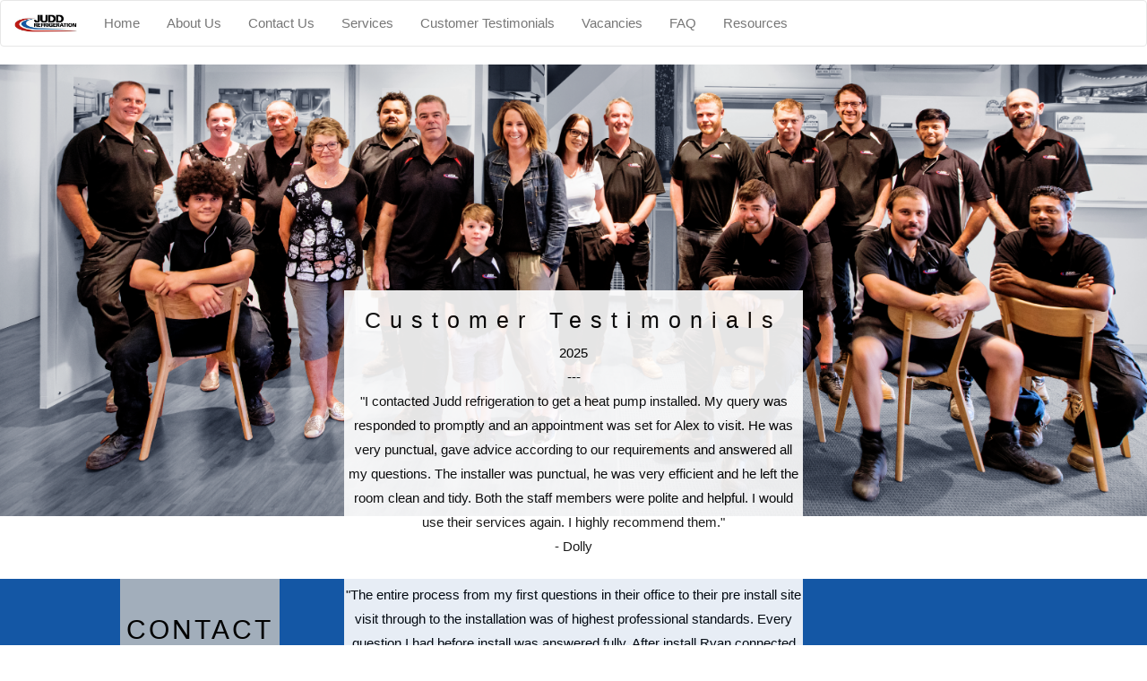

--- FILE ---
content_type: text/html; charset=utf-8
request_url: https://www.jrl.co.nz/customer-testimonials/
body_size: 3659
content:
<!DOCTYPE html>
<html lang="en">
<head>
    <!-- Google Tag Manager -->

<script>(function(w,d,s,l,i){w[l]=w[l]||[];w[l].push({'gtm.start':

        new Date().getTime(),event:'gtm.js'});var f=d.getElementsByTagName(s)[0],
        
        j=d.createElement(s),dl=l!='dataLayer'?'&l='+l:'';j.async=true;j.src=
        
        'https://www.googletagmanager.com/gtm.js?id='+i+dl;f.parentNode.insertBefore(j,f);
        
        })(window,document,'script','dataLayer','GTM-KRSP95W');</script>
        
        <!-- End Google Tag Manager -->
    <base href="https://www.jrl.co.nz/"><!--[if lte IE 6]></base><![endif]-->
    <title>Judd Refrigeration ltd</title>
    <meta charset="utf-8">
    <meta name="google-site-verification" content="T8W7nsu36SFMln_qSUYAdmx0ngcw6zkU28O3UYgiDsM" />
    <meta name="viewport" content="width=device-width, initial-scale=1">
    <link rel="stylesheet" href="https://maxcdn.bootstrapcdn.com/bootstrap/3.3.7/css/bootstrap.min.css">
    <script src="https://ajax.googleapis.com/ajax/libs/jquery/3.2.1/jquery.min.js"></script>
    <script src="https://cdnjs.cloudflare.com/ajax/libs/popper.js/1.12.9/umd/popper.min.js"></script>
    <script src="https://maxcdn.bootstrapcdn.com/bootstrap/3.3.7/js/bootstrap.min.js"></script>

    <link rel="icon" href="/_resources/themes/simple/images/juddlogo.jpeg?m=1572854122" type="image/JPG" sizes="16x16">

    <!-- <link rel="stylesheet" href="themes/judd/css/main.css"> -->

    <link rel="stylesheet" href="https://www.w3schools.com/w3css/4/w3.css">

    <script>
    $(document).ready(function() {
    $(window).scroll( function(){
        $('.fadein').each( function(i){
            
            var bottom_of_element = $(this).offset().top + $(this).outerHeight();
            var bottom_of_window = $(window).scrollTop() + $(window).height();
            
            if( bottom_of_window > bottom_of_element ){
                $(this).animate({'opacity':'1'},1000);
            }
            
        }); 
    });
});
    </script>

<link rel="stylesheet" type="text/css" href="/_resources/themes/simple/css/main.css?m=1572942956" />
<link rel="stylesheet" type="text/css" href="/_resources/themes/simple/css/html.css?m=1572942956" />
<link rel="stylesheet" type="text/css" href="/_resources/themes/simple/css/services.css?m=1572942956" />
<link rel="stylesheet" type="text/css" href="https://cdnjs.cloudflare.com/ajax/libs/font-awesome/4.7.0/css/font-awesome.min.css" />
</head>
<body>
    <!-- Google Tag Manager (noscript) -->

<noscript><iframe src="https://www.googletagmanager.com/ns.html?id=GTM-KRSP95W"

    height="0" width="0" style="display:none;visibility:hidden"></iframe></noscript>
    
    <!-- End Google Tag Manager (noscript) -->
    

<nav class="navbar navbar-default">
    <div class="container-fluid">
        <div class="navbar-header">
            <img src="/_resources/themes/simple/images/juddlogo.jpeg?m=1572854122" class="navbar-brand" />
        </div>
        <ul class="nav navbar-nav">
            
              <li><a class="link" href="/" title="Go to the Home page">Home</a></li>
            
              <li><a class="link" href="/about-us/" title="Go to the About Us page">About Us</a></li>
            
              <li><a class="link" href="/contact-us/" title="Go to the Contact Us page">Contact Us</a></li>
            
              <li><a class="link" href="/services/" title="Go to the Services page">Services</a></li>
            
              <li><a class="current" href="/customer-testimonials/" title="Go to the Customer Testimonials page">Customer Testimonials</a></li>
            
              <li><a class="link" href="/vacancies/" title="Go to the Vacancies page">Vacancies</a></li>
            
              <li><a class="link" href="/faq/" title="Go to the FAQ page">FAQ</a></li>
            
              <li><a class="link" href="/resources/" title="Go to the Resources page">Resources</a></li>
            
        </ul>
    </div>
</nav>


<div style="background-image:url(/assets/Uploads/BlackandWhitecrop.png); margin-bottom: 70px" class="bgimg-3">
    <div class="caption">
        <div class="center-block sibling_captions">
            <span>Customer Testimonials</span><br>
            <p>2025<br />
---<br />
&quot;I contacted Judd refrigeration to get a heat pump installed. My query was responded to promptly and an appointment was set for Alex to visit. He was very punctual, gave advice according to our requirements and answered all my questions. The installer was punctual, he was very efficient and he left the room clean and tidy. Both the staff members were polite and helpful. I would use their services again. I highly recommend them.&quot;<br />
- Dolly<br />
<br />
&quot;The entire process from my first questions in their office to their pre install site visit through to the installation was of highest professional standards. Every question I had before install was answered fully. After install Ryan connected the heat pump to the internet and explained the phone app. He also covered operating instructions and cleaning procedures of both the internal and external units. In summary... the heat pump is what I believe to be the most efficient unit on the market at a good price. Along with very friendly people and top notch prompt install.&quot;<br />
- Lyle<br />
<br />
&quot;Just a great experience all round from Judd Refrigeration. After working through our needs with the very helpful Alex, we came up with the perfect fix for installing a heat pump in the cold end of the house. The installation from Gareth (installer) and Hayden (electrician) was just so tidy, thoughtful and professionally done. All the equipment is installed perfectly without any unnecessary intervention or obtrusion. Gareth planned the best possible placement of the gear to ensure it looks the part. And they are just nice chaps to have woking on your house - and they had fun doing it! Thanks team.&quot;<br />
- Laurie<br />
<br />
&quot;This is the 3rd time I&#039;ve used Judd Refrigeration to install a high wall air conditioner (heat pump) and they are efficient, prompt, professional, price competitive. Their installing staff do an excellent job and their receptionist is so friendly and helpful, and so is Alex.&quot;<br />
- Phillip<br />
<br />
&quot;After my first enquiry about heat pumps, Alex came to our home and explained and advised which heat pump unit was best for us. He also provided informative written information to make the choice much easier. The unit was installed on the day and time they said they would. After the installation, Ryan explained the operation and connected us to the internet and phone set up. My wife &amp; I are very happy with the quietness and performance of the heat pump. From start to finish the service has been second to none; the best ever. Thank you team.&quot;<br />
- Alistair</p>
        </div>
    </div>
</div>
<div class="container-fluid">
    
</div>
<style>
.threecolumn {
  /* Old Chrome, Safari and Opera */
  -webkit-column-count: 3;
  -webkit-column-gap: 40px;  
  -webkit-column-rule-style: solid;

  /* Old Firefox */  
  -moz-column-count: 3;
  -moz-column-gap: 40px;
  -moz-column-rule-style: solid;
  
  /* Standard syntax */
  column-count: 3;
  column-gap: 40px;
  column-rule-style: solid;
}
</style>
<style>

    html,body,h2,p,h1 {
    font-family: "Lucida Sans Unicode", "Lucida Grande", sans-serif;
    }
    
    .button {
    background-color: #1457A5;
    border: none;
    color: white;
    padding: 15px 32px;
    text-align: center;
    text-decoration: none;
    font-size: 16px;
    cursor: pointer;
    width:160px;
    
    }
    
    .top_spacing {
    padding-top: 88px;
    }
    .bottom_spacing {
    padding-bottom: 100px
    }
    
    body, html {
    height: 100%;
    margin: 0;
    
    color: #777;
    }
    
    .caption {
    position: absolute;
    left: 0;
    top: 50%;
    width: 100%;
    text-align: center;
    color: #000;
    }
    
    span {
    padding: 18px;
    font-size: 25px;
    letter-spacing: 10px;
    }
    .sibling_captions {
    background-color: white;
    opacity: 0.9;
    width: 40%;
    min-width: 215px;
    padding-top: 11px;
    padding-bottom: 11px;
    }
    
    h1, p {
    text-align: center;
    color: black;
    }
    
    h1 {
    padding-top: 22px;
    }
    </style>


<!-- Footer -->
<div id="footer" class="container-fluid">
    <div class="col-md-1">

    </div>
    <div class="col-md-2 contact_div" style="text-align: center;">
        <div style="padding-top: 30px; background-color: #a2aebb;">
        <h2>CONTACT</h2>
        <p style="font-weight: bolder;">06 358 0896</p>
        <p style="font-color: white">175 JFK Drive, Milson<br>
            Palmerston North, 4412</p>
        </div>
    </div>
    <div class="col-md-9">
        <div style="float: right">
            <iframe src="https://www.google.com/maps/embed?pb=!1m18!1m12!1m3!1d3041.3027291706007!2d175.59610031505935!3d-40.335629979374616!2m3!1f0!2f0!3f0!3m2!1i1024!2i768!4f13.1!3m3!1m2!1s0x6d41b2cd4c5b03a5%3A0x8a3a991d4295f14!2sJudd+Refrigeration+Ltd!5e0!3m2!1sen!2snz!4v1501820838315" height="300" frameborder="0" style="border:0" allowfullscreen></iframe>

        </div>
    </div>
</div>



</body>

</html>


--- FILE ---
content_type: text/css
request_url: https://www.jrl.co.nz/_resources/themes/simple/css/main.css?m=1572942956
body_size: 857
content:
body, html {
    height: 100%;
    margin: 0;
    font: 400 15px/1.8 "Lato", sans-serif;
    color: #777;
    font-family: "Lucida Sans Unicode", "Lucida Grande", sans-serif;
}

.bgimg-1, .bgimg-2, .bgimg-3 {
    position: relative;

    background-position: center;
    background-repeat: no-repeat;
    background-size: cover;

}

@media only screen and (min-width: 768px) {
    .need_top_space {
        padding-top: 66px;
    }
}

@media only screen and (min-width: 536px) {
    .bgimg-1 {
        height: 100%;
    }

    .caption {
        position: absolute;
        left: 0;
        top: 33%;
        width: 100%;
        text-align: center;
        color: #000;
    }

    .title-img {
        border: solid 10px rgba(0, 0, 0, 0.05);
        width: 520px;
    }

    .bgimg-2 {
        height: 54%;
    }

    iframe {
        width: 450px;
    }

}

@media only screen and (max-width: 536px) {
    .bgimg-1 {
        height: 44%;
        min-height: 200px;
    }

    .caption {
        position: absolute;
        left: 0;
        top: 33%;
        width: 100%;
        text-align: center;
        color: #000;
    }

    .title-img {
        border: solid 10px rgba(0, 0, 0, 0.05);
        width: 320px;
    }

    .bgimg-2 {
        height: 28%;
        min-height: 200px;
    }

    iframe {
        width: 300px;
    }

    .contact_div {
        text-align: center;
    }

}




.bgimg-3 {
    height: 70%;
}

.bgimg-4 {
    background-image: url("../images/team.jpg");
    background-size: cover;
    height: 70%;
}





.caption_heading {
    letter-spacing: 10px;
}




h3 {
    letter-spacing: 5px;
    text-transform: uppercase;
    font: 20px "Lato", sans-serif;
    color: #111;
}




.service-macron {
    text-align: center;
}

.navbar {
    background-color: white;
}



.overlapped_image {
    height: 350px;
}

.overlapping_text {
    background-color: white;
    position: relative;
    top: 44px;
    padding: 22px;
    color: black;
}

.overlapped_image_div{
    z-index: -1;
    position: relative;
    right: 100px;
}

#commercial_image {
    height: 350px;
    background-size: cover;
}

#commercial_text {
    position: absolute;
    left: 0;
    top: 33%;
    width: 80%;
    text-align: center;
    background-color: white;
    margin-left: 10%;
    color: black;
    opacity: 0.9;
}

#footer {
    background-color: #1457A5;
    color: black;
    letter-spacing: 3px;
}

i{
    color: #1457A5;
}

@media only screen and (max-width: 991px) and (min-width: 536px) {
    #irace_img{
        width: 44%;
        margin: auto;
    }

    #irace_cap{
        text-align: center;
    }
}
@media only screen and (max-width: 536px) {
    .w3-circle {
        width: 66px;
    }

    .service-macron h2 {
        font-size: 22px;
    }

    h3 {
        font-size: 15px;;
    }


}

@media only screen and (min-width: 536px) {
    .w3-circle {
        width: 144px;
    }
}

.fadein {
    opacity:0;
}














--- FILE ---
content_type: text/css
request_url: https://www.jrl.co.nz/_resources/themes/simple/css/html.css?m=1572942956
body_size: 322
content:
.floor_text {
    -webkit-transform: translateX(-125px);
    padding-bottom: 11px;
    border: solid 1px lightgray;
    padding-left: 125px;
    margin-top: 20px;
    margin-right: -125px;
}

.high_text {
    -webkit-transform: translateX(125px);
    border: solid 1px lightgray;
    z-index: 2;
    position: relative;
    padding-right: 125px;
    margin-left: -125px;
    padding-bottom: 11px;
    margin-top: 50px;
}


#assessment_div {
    background-color: #eff3f8;
    text-align: center;
    padding-top: 11px;
    padding-bottom: 11px;
    color: black;
}

.w3-circle {
}

h2 {
    text-align: center;
}

#partners_div {
    background-color: #1859a1;
    text-align: center;

}

.partner_img {
    width: 387px;
    border: solid white thick;
}

--- FILE ---
content_type: text/css
request_url: https://www.jrl.co.nz/_resources/themes/simple/css/services.css?m=1572942956
body_size: 215
content:
.services_button {
    display: block;
    margin: 0 auto;
}

.services_text {
    -webkit-transform: translateY(-125px);
    padding-bottom: 11px;
    border: solid 1px lightgray;
    padding-top: 125px;
}

.services_image {
    z-index: 2;
    width: 80%;
}

#leftOffsetImage {
	z-index: 2;
	width: 100%;
}


--- FILE ---
content_type: text/plain
request_url: https://www.google-analytics.com/j/collect?v=1&_v=j102&a=206571939&t=pageview&_s=1&dl=https%3A%2F%2Fwww.jrl.co.nz%2Fcustomer-testimonials%2F&ul=en-us%40posix&dt=Judd%20Refrigeration%20ltd&sr=1280x720&vp=1280x720&_u=YGBAgAABAAAAAC~&jid=1498323678&gjid=951108349&cid=552023634.1770063974&tid=UA-137562249-1&_gid=2100123730.1770063974&_slc=1&gtm=45He61s0n81KRSP95Wv811509526za200zd811509526&gcd=13l3l3l3l1l1&dma=0&tag_exp=103116026~103200004~104527906~104528500~104684208~104684211~115938466~115938468~116185181~116185182~116988316~117025850~117041587&z=957637913
body_size: -449
content:
2,cG-4Y0N06F8CQ